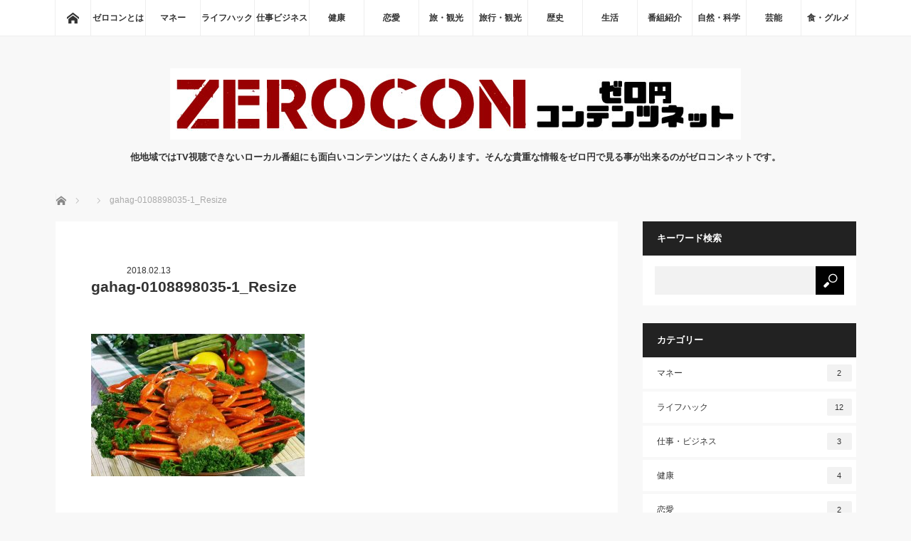

--- FILE ---
content_type: text/html; charset=UTF-8
request_url: https://zerocon.net/archives/737/gahag-0108898035-1_resize
body_size: 13957
content:
<!DOCTYPE html>
<html class="pc" dir="ltr" lang="ja"
	prefix="og: https://ogp.me/ns#" >
<head>
<meta charset="UTF-8">
<!--[if IE]><meta http-equiv="X-UA-Compatible" content="IE=edge"><![endif]-->
<meta name="viewport" content="width=device-width">

<meta name="description" content="他地域ではTV視聴できないローカル番組にも面白いコンテンツはたくさんあります。そんな貴重な情報をゼロ円で見る事が出来るのがゼロコンネットです。">
<link rel="pingback" href="https://zerocon.net/xmlrpc.php">
	<style>img:is([sizes="auto" i], [sizes^="auto," i]) { contain-intrinsic-size: 3000px 1500px }</style>
	
		<!-- All in One SEO 4.4.2 - aioseo.com -->
		<title>gahag-0108898035-1_Resize | ゼロ円コンテンツネット：TV番組から学ぶ雑学情報</title>
		<meta name="robots" content="max-image-preview:large" />
		<link rel="canonical" href="https://zerocon.net/archives/737/gahag-0108898035-1_resize" />
		<meta name="generator" content="All in One SEO (AIOSEO) 4.4.2" />
		<meta property="og:locale" content="ja_JP" />
		<meta property="og:site_name" content="ゼロ円コンテンツネット：TV番組から学ぶ雑学情報 | 他地域ではTV視聴できないローカル番組にも面白いコンテンツはたくさんあります。そんな貴重な情報をゼロ円で見る事が出来るのがゼロコンネットです。" />
		<meta property="og:type" content="article" />
		<meta property="og:title" content="gahag-0108898035-1_Resize | ゼロ円コンテンツネット：TV番組から学ぶ雑学情報" />
		<meta property="og:url" content="https://zerocon.net/archives/737/gahag-0108898035-1_resize" />
		<meta property="article:published_time" content="2018-02-13T10:48:56+00:00" />
		<meta property="article:modified_time" content="2018-02-13T10:48:56+00:00" />
		<meta name="twitter:card" content="summary" />
		<meta name="twitter:title" content="gahag-0108898035-1_Resize | ゼロ円コンテンツネット：TV番組から学ぶ雑学情報" />
		<meta name="google" content="nositelinkssearchbox" />
		<script type="application/ld+json" class="aioseo-schema">
			{"@context":"https:\/\/schema.org","@graph":[{"@type":"BreadcrumbList","@id":"https:\/\/zerocon.net\/archives\/737\/gahag-0108898035-1_resize#breadcrumblist","itemListElement":[{"@type":"ListItem","@id":"https:\/\/zerocon.net\/#listItem","position":1,"item":{"@type":"WebPage","@id":"https:\/\/zerocon.net\/","name":"\u30db\u30fc\u30e0","description":"\u4ed6\u5730\u57df\u3067\u306fTV\u8996\u8074\u3067\u304d\u306a\u3044\u30ed\u30fc\u30ab\u30eb\u756a\u7d44\u306b\u3082\u9762\u767d\u3044\u30b3\u30f3\u30c6\u30f3\u30c4\u306f\u305f\u304f\u3055\u3093\u3042\u308a\u307e\u3059\u3002\u5730\u5143\u306e\u8a71\u984c\u3084\u30cd\u30bf\u4ee5\u5916\u306b\u3082\u3001\u6700\u65b0\u306e\u30cb\u30e5\u30fc\u30b9\u60c5\u5831\u3084\u30de\u30eb\u79d8\u60c5\u5831\u7b49\u3001DVD\u5316\u3082\u3055\u308c\u305a\u5168\u56fd\u3067\u89b3\u3089\u308c\u306a\u3044\u306e\u306f\u3082\u3063\u305f\u3044\u306a\u3044\u30b3\u30f3\u30c6\u30f3\u30c4\u304c\u305f\u304f\u3055\u3093\u3042\u308a\u307e\u3059\u3002\u305d\u3093\u306a\u8cb4\u91cd\u306a\u60c5\u5831\u3092\u30bc\u30ed\u5186\u3067\u898b\u308b\u4e8b\u304c\u51fa\u6765\u308b\u306e\u304c\u30bc\u30ed\u30b3\u30f3\u30cd\u30c3\u30c8\u3067\u3059\u3002","url":"https:\/\/zerocon.net\/"},"nextItem":"https:\/\/zerocon.net\/archives\/737\/gahag-0108898035-1_resize#listItem"},{"@type":"ListItem","@id":"https:\/\/zerocon.net\/archives\/737\/gahag-0108898035-1_resize#listItem","position":2,"item":{"@type":"WebPage","@id":"https:\/\/zerocon.net\/archives\/737\/gahag-0108898035-1_resize","name":"gahag-0108898035-1_Resize","url":"https:\/\/zerocon.net\/archives\/737\/gahag-0108898035-1_resize"},"previousItem":"https:\/\/zerocon.net\/#listItem"}]},{"@type":"ItemPage","@id":"https:\/\/zerocon.net\/archives\/737\/gahag-0108898035-1_resize#itempage","url":"https:\/\/zerocon.net\/archives\/737\/gahag-0108898035-1_resize","name":"gahag-0108898035-1_Resize | \u30bc\u30ed\u5186\u30b3\u30f3\u30c6\u30f3\u30c4\u30cd\u30c3\u30c8\uff1aTV\u756a\u7d44\u304b\u3089\u5b66\u3076\u96d1\u5b66\u60c5\u5831","inLanguage":"ja","isPartOf":{"@id":"https:\/\/zerocon.net\/#website"},"breadcrumb":{"@id":"https:\/\/zerocon.net\/archives\/737\/gahag-0108898035-1_resize#breadcrumblist"},"author":{"@id":"https:\/\/zerocon.net\/archives\/author\/zero#author"},"creator":{"@id":"https:\/\/zerocon.net\/archives\/author\/zero#author"},"datePublished":"2018-02-13T10:48:56+09:00","dateModified":"2018-02-13T10:48:56+09:00"},{"@type":"Organization","@id":"https:\/\/zerocon.net\/#organization","name":"\u30bc\u30ed\u5186\u30b3\u30f3\u30c6\u30f3\u30c4\u30cd\u30c3\u30c8\uff1aTV\u756a\u7d44\u304b\u3089\u5b66\u3076\u96d1\u5b66\u60c5\u5831","url":"https:\/\/zerocon.net\/"},{"@type":"Person","@id":"https:\/\/zerocon.net\/archives\/author\/zero#author","url":"https:\/\/zerocon.net\/archives\/author\/zero","name":"zero","image":{"@type":"ImageObject","@id":"https:\/\/zerocon.net\/archives\/737\/gahag-0108898035-1_resize#authorImage","url":"https:\/\/secure.gravatar.com\/avatar\/e68f3af1fabe56b9766adf72e4f264ef?s=96&d=mm&r=g","width":96,"height":96,"caption":"zero"}},{"@type":"WebSite","@id":"https:\/\/zerocon.net\/#website","url":"https:\/\/zerocon.net\/","name":"\u30bc\u30ed\u5186\u30b3\u30f3\u30c6\u30f3\u30c4\u30cd\u30c3\u30c8\uff1aTV\u756a\u7d44\u304b\u3089\u5b66\u3076\u96d1\u5b66\u60c5\u5831","description":"\u4ed6\u5730\u57df\u3067\u306fTV\u8996\u8074\u3067\u304d\u306a\u3044\u30ed\u30fc\u30ab\u30eb\u756a\u7d44\u306b\u3082\u9762\u767d\u3044\u30b3\u30f3\u30c6\u30f3\u30c4\u306f\u305f\u304f\u3055\u3093\u3042\u308a\u307e\u3059\u3002\u305d\u3093\u306a\u8cb4\u91cd\u306a\u60c5\u5831\u3092\u30bc\u30ed\u5186\u3067\u898b\u308b\u4e8b\u304c\u51fa\u6765\u308b\u306e\u304c\u30bc\u30ed\u30b3\u30f3\u30cd\u30c3\u30c8\u3067\u3059\u3002","inLanguage":"ja","publisher":{"@id":"https:\/\/zerocon.net\/#organization"}}]}
		</script>
		<script type="text/javascript" >
			window.ga=window.ga||function(){(ga.q=ga.q||[]).push(arguments)};ga.l=+new Date;
			ga('create', "UA-114991465-1", 'auto');
			ga('send', 'pageview');
		</script>
		<script async src="https://www.google-analytics.com/analytics.js"></script>
		<!-- All in One SEO -->

<link rel="alternate" type="application/rss+xml" title="ゼロ円コンテンツネット：TV番組から学ぶ雑学情報 &raquo; フィード" href="https://zerocon.net/feed" />
<link rel="alternate" type="application/rss+xml" title="ゼロ円コンテンツネット：TV番組から学ぶ雑学情報 &raquo; コメントフィード" href="https://zerocon.net/comments/feed" />
<link rel="alternate" type="application/rss+xml" title="ゼロ円コンテンツネット：TV番組から学ぶ雑学情報 &raquo; gahag-0108898035-1_Resize のコメントのフィード" href="https://zerocon.net/archives/737/gahag-0108898035-1_resize/feed" />
<script type="text/javascript">
/* <![CDATA[ */
window._wpemojiSettings = {"baseUrl":"https:\/\/s.w.org\/images\/core\/emoji\/15.0.3\/72x72\/","ext":".png","svgUrl":"https:\/\/s.w.org\/images\/core\/emoji\/15.0.3\/svg\/","svgExt":".svg","source":{"concatemoji":"https:\/\/zerocon.net\/wp-includes\/js\/wp-emoji-release.min.js?ver=6.7.4"}};
/*! This file is auto-generated */
!function(i,n){var o,s,e;function c(e){try{var t={supportTests:e,timestamp:(new Date).valueOf()};sessionStorage.setItem(o,JSON.stringify(t))}catch(e){}}function p(e,t,n){e.clearRect(0,0,e.canvas.width,e.canvas.height),e.fillText(t,0,0);var t=new Uint32Array(e.getImageData(0,0,e.canvas.width,e.canvas.height).data),r=(e.clearRect(0,0,e.canvas.width,e.canvas.height),e.fillText(n,0,0),new Uint32Array(e.getImageData(0,0,e.canvas.width,e.canvas.height).data));return t.every(function(e,t){return e===r[t]})}function u(e,t,n){switch(t){case"flag":return n(e,"\ud83c\udff3\ufe0f\u200d\u26a7\ufe0f","\ud83c\udff3\ufe0f\u200b\u26a7\ufe0f")?!1:!n(e,"\ud83c\uddfa\ud83c\uddf3","\ud83c\uddfa\u200b\ud83c\uddf3")&&!n(e,"\ud83c\udff4\udb40\udc67\udb40\udc62\udb40\udc65\udb40\udc6e\udb40\udc67\udb40\udc7f","\ud83c\udff4\u200b\udb40\udc67\u200b\udb40\udc62\u200b\udb40\udc65\u200b\udb40\udc6e\u200b\udb40\udc67\u200b\udb40\udc7f");case"emoji":return!n(e,"\ud83d\udc26\u200d\u2b1b","\ud83d\udc26\u200b\u2b1b")}return!1}function f(e,t,n){var r="undefined"!=typeof WorkerGlobalScope&&self instanceof WorkerGlobalScope?new OffscreenCanvas(300,150):i.createElement("canvas"),a=r.getContext("2d",{willReadFrequently:!0}),o=(a.textBaseline="top",a.font="600 32px Arial",{});return e.forEach(function(e){o[e]=t(a,e,n)}),o}function t(e){var t=i.createElement("script");t.src=e,t.defer=!0,i.head.appendChild(t)}"undefined"!=typeof Promise&&(o="wpEmojiSettingsSupports",s=["flag","emoji"],n.supports={everything:!0,everythingExceptFlag:!0},e=new Promise(function(e){i.addEventListener("DOMContentLoaded",e,{once:!0})}),new Promise(function(t){var n=function(){try{var e=JSON.parse(sessionStorage.getItem(o));if("object"==typeof e&&"number"==typeof e.timestamp&&(new Date).valueOf()<e.timestamp+604800&&"object"==typeof e.supportTests)return e.supportTests}catch(e){}return null}();if(!n){if("undefined"!=typeof Worker&&"undefined"!=typeof OffscreenCanvas&&"undefined"!=typeof URL&&URL.createObjectURL&&"undefined"!=typeof Blob)try{var e="postMessage("+f.toString()+"("+[JSON.stringify(s),u.toString(),p.toString()].join(",")+"));",r=new Blob([e],{type:"text/javascript"}),a=new Worker(URL.createObjectURL(r),{name:"wpTestEmojiSupports"});return void(a.onmessage=function(e){c(n=e.data),a.terminate(),t(n)})}catch(e){}c(n=f(s,u,p))}t(n)}).then(function(e){for(var t in e)n.supports[t]=e[t],n.supports.everything=n.supports.everything&&n.supports[t],"flag"!==t&&(n.supports.everythingExceptFlag=n.supports.everythingExceptFlag&&n.supports[t]);n.supports.everythingExceptFlag=n.supports.everythingExceptFlag&&!n.supports.flag,n.DOMReady=!1,n.readyCallback=function(){n.DOMReady=!0}}).then(function(){return e}).then(function(){var e;n.supports.everything||(n.readyCallback(),(e=n.source||{}).concatemoji?t(e.concatemoji):e.wpemoji&&e.twemoji&&(t(e.twemoji),t(e.wpemoji)))}))}((window,document),window._wpemojiSettings);
/* ]]> */
</script>
<link rel='stylesheet' id='style-css' href='https://zerocon.net/wp-content/themes/mag_tcd036/style.css?ver=3.4.1' type='text/css' media='screen' />
<style id='wp-emoji-styles-inline-css' type='text/css'>

	img.wp-smiley, img.emoji {
		display: inline !important;
		border: none !important;
		box-shadow: none !important;
		height: 1em !important;
		width: 1em !important;
		margin: 0 0.07em !important;
		vertical-align: -0.1em !important;
		background: none !important;
		padding: 0 !important;
	}
</style>
<link rel='stylesheet' id='wp-block-library-css' href='https://zerocon.net/wp-includes/css/dist/block-library/style.min.css?ver=6.7.4' type='text/css' media='all' />
<style id='classic-theme-styles-inline-css' type='text/css'>
/*! This file is auto-generated */
.wp-block-button__link{color:#fff;background-color:#32373c;border-radius:9999px;box-shadow:none;text-decoration:none;padding:calc(.667em + 2px) calc(1.333em + 2px);font-size:1.125em}.wp-block-file__button{background:#32373c;color:#fff;text-decoration:none}
</style>
<style id='global-styles-inline-css' type='text/css'>
:root{--wp--preset--aspect-ratio--square: 1;--wp--preset--aspect-ratio--4-3: 4/3;--wp--preset--aspect-ratio--3-4: 3/4;--wp--preset--aspect-ratio--3-2: 3/2;--wp--preset--aspect-ratio--2-3: 2/3;--wp--preset--aspect-ratio--16-9: 16/9;--wp--preset--aspect-ratio--9-16: 9/16;--wp--preset--color--black: #000000;--wp--preset--color--cyan-bluish-gray: #abb8c3;--wp--preset--color--white: #ffffff;--wp--preset--color--pale-pink: #f78da7;--wp--preset--color--vivid-red: #cf2e2e;--wp--preset--color--luminous-vivid-orange: #ff6900;--wp--preset--color--luminous-vivid-amber: #fcb900;--wp--preset--color--light-green-cyan: #7bdcb5;--wp--preset--color--vivid-green-cyan: #00d084;--wp--preset--color--pale-cyan-blue: #8ed1fc;--wp--preset--color--vivid-cyan-blue: #0693e3;--wp--preset--color--vivid-purple: #9b51e0;--wp--preset--gradient--vivid-cyan-blue-to-vivid-purple: linear-gradient(135deg,rgba(6,147,227,1) 0%,rgb(155,81,224) 100%);--wp--preset--gradient--light-green-cyan-to-vivid-green-cyan: linear-gradient(135deg,rgb(122,220,180) 0%,rgb(0,208,130) 100%);--wp--preset--gradient--luminous-vivid-amber-to-luminous-vivid-orange: linear-gradient(135deg,rgba(252,185,0,1) 0%,rgba(255,105,0,1) 100%);--wp--preset--gradient--luminous-vivid-orange-to-vivid-red: linear-gradient(135deg,rgba(255,105,0,1) 0%,rgb(207,46,46) 100%);--wp--preset--gradient--very-light-gray-to-cyan-bluish-gray: linear-gradient(135deg,rgb(238,238,238) 0%,rgb(169,184,195) 100%);--wp--preset--gradient--cool-to-warm-spectrum: linear-gradient(135deg,rgb(74,234,220) 0%,rgb(151,120,209) 20%,rgb(207,42,186) 40%,rgb(238,44,130) 60%,rgb(251,105,98) 80%,rgb(254,248,76) 100%);--wp--preset--gradient--blush-light-purple: linear-gradient(135deg,rgb(255,206,236) 0%,rgb(152,150,240) 100%);--wp--preset--gradient--blush-bordeaux: linear-gradient(135deg,rgb(254,205,165) 0%,rgb(254,45,45) 50%,rgb(107,0,62) 100%);--wp--preset--gradient--luminous-dusk: linear-gradient(135deg,rgb(255,203,112) 0%,rgb(199,81,192) 50%,rgb(65,88,208) 100%);--wp--preset--gradient--pale-ocean: linear-gradient(135deg,rgb(255,245,203) 0%,rgb(182,227,212) 50%,rgb(51,167,181) 100%);--wp--preset--gradient--electric-grass: linear-gradient(135deg,rgb(202,248,128) 0%,rgb(113,206,126) 100%);--wp--preset--gradient--midnight: linear-gradient(135deg,rgb(2,3,129) 0%,rgb(40,116,252) 100%);--wp--preset--font-size--small: 13px;--wp--preset--font-size--medium: 20px;--wp--preset--font-size--large: 36px;--wp--preset--font-size--x-large: 42px;--wp--preset--spacing--20: 0.44rem;--wp--preset--spacing--30: 0.67rem;--wp--preset--spacing--40: 1rem;--wp--preset--spacing--50: 1.5rem;--wp--preset--spacing--60: 2.25rem;--wp--preset--spacing--70: 3.38rem;--wp--preset--spacing--80: 5.06rem;--wp--preset--shadow--natural: 6px 6px 9px rgba(0, 0, 0, 0.2);--wp--preset--shadow--deep: 12px 12px 50px rgba(0, 0, 0, 0.4);--wp--preset--shadow--sharp: 6px 6px 0px rgba(0, 0, 0, 0.2);--wp--preset--shadow--outlined: 6px 6px 0px -3px rgba(255, 255, 255, 1), 6px 6px rgba(0, 0, 0, 1);--wp--preset--shadow--crisp: 6px 6px 0px rgba(0, 0, 0, 1);}:where(.is-layout-flex){gap: 0.5em;}:where(.is-layout-grid){gap: 0.5em;}body .is-layout-flex{display: flex;}.is-layout-flex{flex-wrap: wrap;align-items: center;}.is-layout-flex > :is(*, div){margin: 0;}body .is-layout-grid{display: grid;}.is-layout-grid > :is(*, div){margin: 0;}:where(.wp-block-columns.is-layout-flex){gap: 2em;}:where(.wp-block-columns.is-layout-grid){gap: 2em;}:where(.wp-block-post-template.is-layout-flex){gap: 1.25em;}:where(.wp-block-post-template.is-layout-grid){gap: 1.25em;}.has-black-color{color: var(--wp--preset--color--black) !important;}.has-cyan-bluish-gray-color{color: var(--wp--preset--color--cyan-bluish-gray) !important;}.has-white-color{color: var(--wp--preset--color--white) !important;}.has-pale-pink-color{color: var(--wp--preset--color--pale-pink) !important;}.has-vivid-red-color{color: var(--wp--preset--color--vivid-red) !important;}.has-luminous-vivid-orange-color{color: var(--wp--preset--color--luminous-vivid-orange) !important;}.has-luminous-vivid-amber-color{color: var(--wp--preset--color--luminous-vivid-amber) !important;}.has-light-green-cyan-color{color: var(--wp--preset--color--light-green-cyan) !important;}.has-vivid-green-cyan-color{color: var(--wp--preset--color--vivid-green-cyan) !important;}.has-pale-cyan-blue-color{color: var(--wp--preset--color--pale-cyan-blue) !important;}.has-vivid-cyan-blue-color{color: var(--wp--preset--color--vivid-cyan-blue) !important;}.has-vivid-purple-color{color: var(--wp--preset--color--vivid-purple) !important;}.has-black-background-color{background-color: var(--wp--preset--color--black) !important;}.has-cyan-bluish-gray-background-color{background-color: var(--wp--preset--color--cyan-bluish-gray) !important;}.has-white-background-color{background-color: var(--wp--preset--color--white) !important;}.has-pale-pink-background-color{background-color: var(--wp--preset--color--pale-pink) !important;}.has-vivid-red-background-color{background-color: var(--wp--preset--color--vivid-red) !important;}.has-luminous-vivid-orange-background-color{background-color: var(--wp--preset--color--luminous-vivid-orange) !important;}.has-luminous-vivid-amber-background-color{background-color: var(--wp--preset--color--luminous-vivid-amber) !important;}.has-light-green-cyan-background-color{background-color: var(--wp--preset--color--light-green-cyan) !important;}.has-vivid-green-cyan-background-color{background-color: var(--wp--preset--color--vivid-green-cyan) !important;}.has-pale-cyan-blue-background-color{background-color: var(--wp--preset--color--pale-cyan-blue) !important;}.has-vivid-cyan-blue-background-color{background-color: var(--wp--preset--color--vivid-cyan-blue) !important;}.has-vivid-purple-background-color{background-color: var(--wp--preset--color--vivid-purple) !important;}.has-black-border-color{border-color: var(--wp--preset--color--black) !important;}.has-cyan-bluish-gray-border-color{border-color: var(--wp--preset--color--cyan-bluish-gray) !important;}.has-white-border-color{border-color: var(--wp--preset--color--white) !important;}.has-pale-pink-border-color{border-color: var(--wp--preset--color--pale-pink) !important;}.has-vivid-red-border-color{border-color: var(--wp--preset--color--vivid-red) !important;}.has-luminous-vivid-orange-border-color{border-color: var(--wp--preset--color--luminous-vivid-orange) !important;}.has-luminous-vivid-amber-border-color{border-color: var(--wp--preset--color--luminous-vivid-amber) !important;}.has-light-green-cyan-border-color{border-color: var(--wp--preset--color--light-green-cyan) !important;}.has-vivid-green-cyan-border-color{border-color: var(--wp--preset--color--vivid-green-cyan) !important;}.has-pale-cyan-blue-border-color{border-color: var(--wp--preset--color--pale-cyan-blue) !important;}.has-vivid-cyan-blue-border-color{border-color: var(--wp--preset--color--vivid-cyan-blue) !important;}.has-vivid-purple-border-color{border-color: var(--wp--preset--color--vivid-purple) !important;}.has-vivid-cyan-blue-to-vivid-purple-gradient-background{background: var(--wp--preset--gradient--vivid-cyan-blue-to-vivid-purple) !important;}.has-light-green-cyan-to-vivid-green-cyan-gradient-background{background: var(--wp--preset--gradient--light-green-cyan-to-vivid-green-cyan) !important;}.has-luminous-vivid-amber-to-luminous-vivid-orange-gradient-background{background: var(--wp--preset--gradient--luminous-vivid-amber-to-luminous-vivid-orange) !important;}.has-luminous-vivid-orange-to-vivid-red-gradient-background{background: var(--wp--preset--gradient--luminous-vivid-orange-to-vivid-red) !important;}.has-very-light-gray-to-cyan-bluish-gray-gradient-background{background: var(--wp--preset--gradient--very-light-gray-to-cyan-bluish-gray) !important;}.has-cool-to-warm-spectrum-gradient-background{background: var(--wp--preset--gradient--cool-to-warm-spectrum) !important;}.has-blush-light-purple-gradient-background{background: var(--wp--preset--gradient--blush-light-purple) !important;}.has-blush-bordeaux-gradient-background{background: var(--wp--preset--gradient--blush-bordeaux) !important;}.has-luminous-dusk-gradient-background{background: var(--wp--preset--gradient--luminous-dusk) !important;}.has-pale-ocean-gradient-background{background: var(--wp--preset--gradient--pale-ocean) !important;}.has-electric-grass-gradient-background{background: var(--wp--preset--gradient--electric-grass) !important;}.has-midnight-gradient-background{background: var(--wp--preset--gradient--midnight) !important;}.has-small-font-size{font-size: var(--wp--preset--font-size--small) !important;}.has-medium-font-size{font-size: var(--wp--preset--font-size--medium) !important;}.has-large-font-size{font-size: var(--wp--preset--font-size--large) !important;}.has-x-large-font-size{font-size: var(--wp--preset--font-size--x-large) !important;}
:where(.wp-block-post-template.is-layout-flex){gap: 1.25em;}:where(.wp-block-post-template.is-layout-grid){gap: 1.25em;}
:where(.wp-block-columns.is-layout-flex){gap: 2em;}:where(.wp-block-columns.is-layout-grid){gap: 2em;}
:root :where(.wp-block-pullquote){font-size: 1.5em;line-height: 1.6;}
</style>
<link rel='stylesheet' id='toc-screen-css' href='https://zerocon.net/wp-content/plugins/table-of-contents-plus/screen.min.css?ver=2302' type='text/css' media='all' />
<link rel='stylesheet' id='slb_core-css' href='https://zerocon.net/wp-content/plugins/simple-lightbox/client/css/app.css?ver=2.9.3' type='text/css' media='all' />
<script type="text/javascript" src="https://zerocon.net/wp-includes/js/jquery/jquery.min.js?ver=3.7.1" id="jquery-core-js"></script>
<script type="text/javascript" src="https://zerocon.net/wp-includes/js/jquery/jquery-migrate.min.js?ver=3.4.1" id="jquery-migrate-js"></script>
<link rel="https://api.w.org/" href="https://zerocon.net/wp-json/" /><link rel="alternate" title="JSON" type="application/json" href="https://zerocon.net/wp-json/wp/v2/media/763" /><link rel='shortlink' href='https://zerocon.net/?p=763' />
<link rel="alternate" title="oEmbed (JSON)" type="application/json+oembed" href="https://zerocon.net/wp-json/oembed/1.0/embed?url=https%3A%2F%2Fzerocon.net%2Farchives%2F737%2Fgahag-0108898035-1_resize" />
<link rel="alternate" title="oEmbed (XML)" type="text/xml+oembed" href="https://zerocon.net/wp-json/oembed/1.0/embed?url=https%3A%2F%2Fzerocon.net%2Farchives%2F737%2Fgahag-0108898035-1_resize&#038;format=xml" />
<meta name="google-site-verification" content="C8HpQt0eXaM7zd5NlIFDSCeegnx7Y0U3dsmW7o1vQ00" />
<script src="https://zerocon.net/wp-content/themes/mag_tcd036/js/jquery.easing.js?ver=3.4.1"></script>
<script src="https://zerocon.net/wp-content/themes/mag_tcd036/js/jscript.js?ver=3.4.1"></script>
<script src="https://zerocon.net/wp-content/themes/mag_tcd036/js/comment.js?ver=3.4.1"></script>

<link rel="stylesheet" media="screen and (max-width:770px)" href="https://zerocon.net/wp-content/themes/mag_tcd036/responsive.css?ver=3.4.1">
<link rel="stylesheet" media="screen and (max-width:770px)" href="https://zerocon.net/wp-content/themes/mag_tcd036/footer-bar.css?ver=3.4.1">

<link rel="stylesheet" href="https://zerocon.net/wp-content/themes/mag_tcd036/japanese.css?ver=3.4.1">

<!--[if lt IE 9]>
<script src="https://zerocon.net/wp-content/themes/mag_tcd036/js/html5.js?ver=3.4.1"></script>
<![endif]-->

<style type="text/css">



.side_headline, #copyright, .page_navi span.current, .archive_headline, #pickup_post .headline, #related_post .headline, #comment_headline, .post_list .category a, #footer_post_list .category a, .mobile .footer_headline, #page_title
 { background-color:#222222; }

a:hover, #comment_header ul li a:hover, .post_content a, .custom-html-widget a
 { color:#08B9D4; }
.post_content .q_button { color:#fff; }
.pc #global_menu > ul > li a:hover, .pc #global_menu > ul > li.active > a, .pc #global_menu ul ul a, #return_top a:hover, .next_page_link a:hover, .page_navi a:hover, .collapse_category_list li a:hover .count,
  #wp-calendar td a:hover, #wp-calendar #prev a:hover, #wp-calendar #next a:hover, .widget_search #search-btn input:hover, .widget_search #searchsubmit:hover, .side_widget.google_search #searchsubmit:hover,
   #submit_comment:hover, #comment_header ul li a:hover, #comment_header ul li.comment_switch_active a, #comment_header #comment_closed p, #post_pagination a:hover, #post_pagination p, a.menu_button:hover
    { background-color:#08B9D4; }

.pc #global_menu_wrap .home_menu:hover { background:#08B9D4 url(https://zerocon.net/wp-content/themes/mag_tcd036/img/header/home.png) no-repeat center; }
.pc #global_menu > ul > li a:hover, .pc #global_menu > ul > li.active > a { border-color:#08B9D4; }

.mobile #global_menu li a:hover, .mobile #global_menu_wrap .home_menu:hover { background-color:#08B9D4 !important; }

#comment_textarea textarea:focus, #guest_info input:focus, #comment_header ul li a:hover, #comment_header ul li.comment_switch_active a, #comment_header #comment_closed p
 { border-color:#08B9D4; }

#comment_header ul li.comment_switch_active a:after, #comment_header #comment_closed p:after
 { border-color:#08B9D4 transparent transparent transparent; }

.pc #global_menu ul ul a:hover
 { background-color:#068FA3; }

.user_sns li a:hover
 { background-color:#08B9D4; border-color:#08B9D4; }

.collapse_category_list li a:before
 { border-color: transparent transparent transparent #08B9D4; }

#previous_next_post .prev_post a:hover, #previous_next_post .next_post a:hover
 { background-color:#08B9D4 !important; }

#footer_post_list .title { color:#FFFFFF; background:rgba(0,0,0,0.4); }

#post_title { font-size:21px; }
.post_content { font-size:14px; }


</style>


<style type="text/css"></style><link rel="icon" href="https://zerocon.net/wp-content/uploads/2022/02/icon_zerocon_01-120x120.jpg" sizes="32x32" />
<link rel="icon" href="https://zerocon.net/wp-content/uploads/2022/02/icon_zerocon_01-200x200.jpg" sizes="192x192" />
<link rel="apple-touch-icon" href="https://zerocon.net/wp-content/uploads/2022/02/icon_zerocon_01-200x200.jpg" />
<meta name="msapplication-TileImage" content="https://zerocon.net/wp-content/uploads/2022/02/icon_zerocon_01.jpg" />
</head>
<body class="attachment attachment-template-default single single-attachment postid-763 attachmentid-763 attachment-jpeg">

 <!-- global menu -->
  <div id="global_menu_wrap">
  <div id="global_menu" class="clearfix">
   <a class="home_menu" href="https://zerocon.net/"><span>ホーム</span></a>
   <ul id="menu-%e3%82%b0%e3%83%ad%e3%83%bc%e3%83%90%e3%83%ab%e3%83%a1%e3%83%8b%e3%83%a5%e3%83%bc" class="menu"><li id="menu-item-1230" class="menu-item menu-item-type-post_type menu-item-object-page menu-item-1230"><a href="https://zerocon.net/about">ゼロコンとは</a></li>
<li id="menu-item-1387" class="menu-item menu-item-type-taxonomy menu-item-object-category menu-item-1387"><a href="https://zerocon.net/archives/category/money">マネー</a></li>
<li id="menu-item-1388" class="menu-item menu-item-type-taxonomy menu-item-object-category menu-item-1388"><a href="https://zerocon.net/archives/category/%e3%83%a9%e3%82%a4%e3%83%95%e3%83%8f%e3%83%83%e3%82%af">ライフハック</a></li>
<li id="menu-item-1389" class="menu-item menu-item-type-taxonomy menu-item-object-category menu-item-1389"><a href="https://zerocon.net/archives/category/%e4%bb%95%e4%ba%8b%e3%83%bb%e3%83%93%e3%82%b8%e3%83%8d%e3%82%b9">仕事ビジネス</a></li>
<li id="menu-item-1390" class="menu-item menu-item-type-taxonomy menu-item-object-category menu-item-1390"><a href="https://zerocon.net/archives/category/health">健康</a></li>
<li id="menu-item-1391" class="menu-item menu-item-type-taxonomy menu-item-object-category menu-item-1391"><a href="https://zerocon.net/archives/category/love">恋愛</a></li>
<li id="menu-item-1392" class="menu-item menu-item-type-taxonomy menu-item-object-category menu-item-1392"><a href="https://zerocon.net/archives/category/tourism">旅・観光</a></li>
<li id="menu-item-1393" class="menu-item menu-item-type-taxonomy menu-item-object-category menu-item-1393"><a href="https://zerocon.net/archives/category/%e6%97%85%e8%a1%8c%e3%83%bb%e8%a6%b3%e5%85%89">旅行・観光</a></li>
<li id="menu-item-1395" class="menu-item menu-item-type-taxonomy menu-item-object-category menu-item-1395"><a href="https://zerocon.net/archives/category/%e6%ad%b4%e5%8f%b2">歴史</a></li>
<li id="menu-item-1396" class="menu-item menu-item-type-taxonomy menu-item-object-category menu-item-1396"><a href="https://zerocon.net/archives/category/%e7%94%9f%e6%b4%bb">生活</a></li>
<li id="menu-item-1397" class="menu-item menu-item-type-taxonomy menu-item-object-category menu-item-1397"><a href="https://zerocon.net/archives/category/bangumi">番組紹介</a></li>
<li id="menu-item-1399" class="menu-item menu-item-type-taxonomy menu-item-object-category menu-item-1399"><a href="https://zerocon.net/archives/category/%e8%87%aa%e7%84%b6%e3%83%bb%e7%a7%91%e5%ad%a6">自然・科学</a></li>
<li id="menu-item-1400" class="menu-item menu-item-type-taxonomy menu-item-object-category menu-item-1400"><a href="https://zerocon.net/archives/category/%e8%8a%b8%e8%83%bd">芸能</a></li>
<li id="menu-item-1402" class="menu-item menu-item-type-taxonomy menu-item-object-category menu-item-1402"><a href="https://zerocon.net/archives/category/gourmet">食・グルメ</a></li>
</ul>  </div>
 </div>
 
 <div id="header">

  <!-- logo -->
  <div id='logo_image'>
<h1 id="logo"><a href=" https://zerocon.net/" title="ゼロ円コンテンツネット：TV番組から学ぶ雑学情報" data-label="ゼロ円コンテンツネット：TV番組から学ぶ雑学情報"><img src="https://zerocon.net/wp-content/uploads/tcd-w/logo.jpg?1769365058" alt="ゼロ円コンテンツネット：TV番組から学ぶ雑学情報" title="ゼロ円コンテンツネット：TV番組から学ぶ雑学情報" /></a></h1>
</div>

    <h2 id="site_description">他地域ではTV視聴できないローカル番組にも面白いコンテンツはたくさんあります。そんな貴重な情報をゼロ円で見る事が出来るのがゼロコンネットです。</h2>
  
    <a href="#" class="menu_button"><span>menu</span></a>
  
 </div><!-- END #header -->

 <div id="main_contents" class="clearfix">

  <!-- bread crumb -->
    
<ul id="bread_crumb" class="clearfix" itemscope itemtype="http://schema.org/BreadcrumbList">
 <li itemprop="itemListElement" itemscope itemtype="http://schema.org/ListItem" class="home"><a itemprop="item" href="https://zerocon.net/"><span itemprop="name">ホーム</span></a><meta itemprop="position" content="1" /></li>

 <li itemprop="itemListElement" itemscope itemtype="http://schema.org/ListItem">
    <meta itemprop="position" content="2" /></li>
 <li itemprop="itemListElement" itemscope itemtype="http://schema.org/ListItem" class="last"><span itemprop="name">gahag-0108898035-1_Resize</span><meta itemprop="position" content="3" /></li>

</ul>
  
<div id="main_col">

 
 <div id="article">

  
  <div id="post_meta_top" class="clearfix no_image">
      <p class="date"><time class="entry-date updated" datetime="2018-02-13T19:48:56+09:00">2018.02.13</time></p>  </div>

  <h2 id="post_title">gahag-0108898035-1_Resize</h2>

  <div class="post_content clearfix">
   <p class="attachment"><a href="https://zerocon.net/wp-content/uploads/2018/02/gahag-0108898035-1_Resize.jpg" data-slb-active="1" data-slb-asset="854303301" data-slb-internal="0" data-slb-group="763"><img fetchpriority="high" decoding="async" width="300" height="200" src="https://zerocon.net/wp-content/uploads/2018/02/gahag-0108898035-1_Resize-300x200.jpg" class="attachment-medium size-medium" alt="" srcset="https://zerocon.net/wp-content/uploads/2018/02/gahag-0108898035-1_Resize-300x200.jpg 300w, https://zerocon.net/wp-content/uploads/2018/02/gahag-0108898035-1_Resize-768x512.jpg 768w, https://zerocon.net/wp-content/uploads/2018/02/gahag-0108898035-1_Resize.jpg 800w" sizes="(max-width: 300px) 100vw, 300px" /></a></p>
     </div>

    <div id="single_share" class="clearfix">
   
<!--Type1-->

<div id="share_top1">

 

<div class="sns">
<ul class="type1 clearfix">
<!--Twitterボタン-->
<li class="twitter">
<a href="http://twitter.com/share?text=gahag-0108898035-1_Resize&url=https%3A%2F%2Fzerocon.net%2Farchives%2F737%2Fgahag-0108898035-1_resize&via=&tw_p=tweetbutton&related=" onclick="javascript:window.open(this.href, '', 'menubar=no,toolbar=no,resizable=yes,scrollbars=yes,height=400,width=600');return false;"><i class="icon-twitter"></i><span class="ttl">Tweet</span><span class="share-count"></span></a></li>

<!--Facebookボタン-->
<li class="facebook">
<a href="//www.facebook.com/sharer/sharer.php?u=https://zerocon.net/archives/737/gahag-0108898035-1_resize&amp;t=gahag-0108898035-1_Resize" class="facebook-btn-icon-link" target="blank" rel="nofollow"><i class="icon-facebook"></i><span class="ttl">Share</span><span class="share-count"></span></a></li>

<!--Hatebuボタン-->
<li class="hatebu">
<a href="http://b.hatena.ne.jp/add?mode=confirm&url=https%3A%2F%2Fzerocon.net%2Farchives%2F737%2Fgahag-0108898035-1_resize" onclick="javascript:window.open(this.href, '', 'menubar=no,toolbar=no,resizable=yes,scrollbars=yes,height=400,width=510');return false;" ><i class="icon-hatebu"></i><span class="ttl">Hatena</span><span class="share-count"></span></a></li>

<!--Pocketボタン-->
<li class="pocket">
<a href="http://getpocket.com/edit?url=https%3A%2F%2Fzerocon.net%2Farchives%2F737%2Fgahag-0108898035-1_resize&title=gahag-0108898035-1_Resize" target="blank"><i class="icon-pocket"></i><span class="ttl">Pocket</span><span class="share-count"></span></a></li>

<!--RSSボタン-->
<li class="rss">
<a href="https://zerocon.net/feed" target="blank"><i class="icon-rss"></i><span class="ttl">RSS</span></a></li>

<!--Feedlyボタン-->
<li class="feedly">
<a href="http://feedly.com/index.html#subscription/feed/https://zerocon.net/feed" target="blank"><i class="icon-feedly"></i><span class="ttl">feedly</span><span class="share-count"></span></a></li>

<!--Pinterestボタン-->
<li class="pinterest">
<a rel="nofollow" target="_blank" href="https://www.pinterest.com/pin/create/button/?url=https%3A%2F%2Fzerocon.net%2Farchives%2F737%2Fgahag-0108898035-1_resize&media=https://zerocon.net/wp-content/uploads/2018/02/gahag-0108898035-1_Resize.jpg&description=gahag-0108898035-1_Resize"><i class="icon-pinterest"></i><span class="ttl">Pin&nbsp;it</span></a></li>

</ul>
</div>

</div>


<!--Type2-->

<!--Type3-->

<!--Type4-->

<!--Type5-->
  </div>
  
    <ul id="post_meta_bottom" class="clearfix">
   <li class="post_author">投稿者: <a href="https://zerocon.net/archives/author/zero" title="zero の投稿" rel="author">zero</a></li>   <li class="post_category"></li>      <li class="post_comment">コメント: <a href="#comment_headline">0</a></li>  </ul>
  
    <div id="previous_next_post" class="clearfix">
   <p class="prev_post clearfix">
</p>
<p class="next_post clearfix">
</p>
  </div>
  
 </div><!-- END #article -->

 <!-- banner1 -->
 
 
 
  
 




<h3 id="comment_headline">コメント</h3>

<div id="comment_header">

 <ul class="clearfix">
      <li id="comment_closed"><p>コメント (0)</p></li>
   <li id="trackback_closed"><p>トラックバックは利用できません。</p></li>
    </ul>


</div><!-- END #comment_header -->

<div id="comments">

 <div id="comment_area">
  <!-- start commnet -->
  <ol class="commentlist">
	    <li class="comment">
     <div class="comment-content"><p class="no_comment">この記事へのコメントはありません。</p></div>
    </li>
	  </ol>
  <!-- comments END -->

  
 </div><!-- #comment-list END -->


 <div id="trackback_area">
 <!-- start trackback -->
  <!-- trackback end -->
 </div><!-- #trackbacklist END -->

 


 
 <fieldset class="comment_form_wrapper" id="respond">

    <div id="cancel_comment_reply"><a rel="nofollow" id="cancel-comment-reply-link" href="/archives/737/gahag-0108898035-1_resize#respond" style="display:none;">返信をキャンセルする。</a></div>
  
  <form action="https://zerocon.net/wp-comments-post.php" method="post" id="commentform">

   
   <div id="guest_info">
    <div id="guest_name"><label for="author"><span>名前</span>( 必須 )</label><input type="text" name="author" id="author" value="" size="22" tabindex="1" aria-required='true' /></div>
    <div id="guest_email"><label for="email"><span>E-MAIL</span>( 必須 ) - 公開されません -</label><input type="text" name="email" id="email" value="" size="22" tabindex="2" aria-required='true' /></div>
    <div id="guest_url"><label for="url"><span>URL</span></label><input type="text" name="url" id="url" value="" size="22" tabindex="3" /></div>
       </div>

   
   <div id="comment_textarea">
    <textarea name="comment" id="comment" cols="50" rows="10" tabindex="4"></textarea>
   </div>

   
   <div id="submit_comment_wrapper">
    <p style="display: none;"><input type="hidden" id="akismet_comment_nonce" name="akismet_comment_nonce" value="15bd2afca5" /></p><p style="display: none !important;"><label>&#916;<textarea name="ak_hp_textarea" cols="45" rows="8" maxlength="100"></textarea></label><input type="hidden" id="ak_js_1" name="ak_js" value="235"/><script>document.getElementById( "ak_js_1" ).setAttribute( "value", ( new Date() ).getTime() );</script></p>    <input name="submit" type="submit" id="submit_comment" tabindex="5" value="コメントを書く" title="コメントを書く" alt="コメントを書く" />
   </div>
   <div id="input_hidden_field">
        <input type='hidden' name='comment_post_ID' value='763' id='comment_post_ID' />
<input type='hidden' name='comment_parent' id='comment_parent' value='0' />
       </div>

  </form>

 </fieldset><!-- #comment-form-area END -->

</div><!-- #comment end -->
 <!-- banner2 -->
 
</div><!-- END #main_col -->


  <div id="side_col">
  <div class="side_widget clearfix google_search" id="google_search-5">
<h3 class="side_headline">キーワード検索</h3><form action="https://www.google.com/cse" method="get" id="searchform" class="searchform">
<div>
 <input id="s" type="text" value="" name="q" />
 <input id="searchsubmit" type="submit" name="sa" value="検索" />
 <input type="hidden" name="cx" value="" />
 <input type="hidden" name="ie" value="UTF-8" />
</div>
</form>
</div>
<div class="side_widget clearfix tcdw_category_list_widget" id="tcdw_category_list_widget-7">
<h3 class="side_headline">カテゴリー</h3><ul class="collapse_category_list">
 	<li class="cat-item cat-item-25"><a href="https://zerocon.net/archives/category/money">マネー<span class="count">2</span></a>
</li>
	<li class="cat-item cat-item-31"><a href="https://zerocon.net/archives/category/%e3%83%a9%e3%82%a4%e3%83%95%e3%83%8f%e3%83%83%e3%82%af">ライフハック<span class="count">12</span></a>
</li>
	<li class="cat-item cat-item-35"><a href="https://zerocon.net/archives/category/%e4%bb%95%e4%ba%8b%e3%83%bb%e3%83%93%e3%82%b8%e3%83%8d%e3%82%b9">仕事・ビジネス<span class="count">3</span></a>
</li>
	<li class="cat-item cat-item-27"><a href="https://zerocon.net/archives/category/health">健康<span class="count">4</span></a>
</li>
	<li class="cat-item cat-item-28"><a href="https://zerocon.net/archives/category/love">恋愛<span class="count">2</span></a>
</li>
	<li class="cat-item cat-item-24"><a href="https://zerocon.net/archives/category/tourism">旅・観光<span class="count">2</span></a>
</li>
	<li class="cat-item cat-item-33"><a href="https://zerocon.net/archives/category/%e6%97%85%e8%a1%8c%e3%83%bb%e8%a6%b3%e5%85%89">旅行・観光<span class="count">4</span></a>
</li>
	<li class="cat-item cat-item-1"><a href="https://zerocon.net/archives/category/%e6%9c%aa%e5%88%86%e9%a1%9e">未分類<span class="count">5</span></a>
</li>
	<li class="cat-item cat-item-29"><a href="https://zerocon.net/archives/category/%e6%ad%b4%e5%8f%b2">歴史<span class="count">11</span></a>
</li>
	<li class="cat-item cat-item-30"><a href="https://zerocon.net/archives/category/%e7%94%9f%e6%b4%bb">生活<span class="count">6</span></a>
</li>
	<li class="cat-item cat-item-23"><a href="https://zerocon.net/archives/category/bangumi">番組紹介<span class="count">14</span></a>
</li>
	<li class="cat-item cat-item-34"><a href="https://zerocon.net/archives/category/%e8%87%aa%e7%84%b6%e3%83%bb%e7%a7%91%e5%ad%a6">自然・科学<span class="count">1</span></a>
</li>
	<li class="cat-item cat-item-32"><a href="https://zerocon.net/archives/category/%e8%8a%b8%e8%83%bd">芸能<span class="count">1</span></a>
</li>
	<li class="cat-item cat-item-26"><a href="https://zerocon.net/archives/category/gourmet">食・グルメ<span class="count">23</span></a>
</li>
</ul>
</div>

		<div class="side_widget clearfix widget_recent_entries" id="recent-posts-7">

		<h3 class="side_headline">最近の投稿</h3>
		<ul>
											<li>
					<a href="https://zerocon.net/archives/1365">大阪駅周辺でオススメの隠れた名店 ３選</a>
									</li>
											<li>
					<a href="https://zerocon.net/archives/1353">あなたも狙われるかもしれない！ 絶滅危惧種の世界に潜む闇ビジネス　　　</a>
									</li>
											<li>
					<a href="https://zerocon.net/archives/1340">料理の科学で普段の料理をさらに美味しく作るテクニック</a>
									</li>
											<li>
					<a href="https://zerocon.net/archives/1327">デパ地下のイメージが覆る！ 大阪梅田周辺でオススメの最新デパ地下グルメ３選　</a>
									</li>
											<li>
					<a href="https://zerocon.net/archives/1311">京都の観光名所！ 清水寺や東寺に隠された本当の魅力とは？</a>
									</li>
											<li>
					<a href="https://zerocon.net/archives/1294">指の長さから分かる心理！ 浮気性の指・お金持ちになれる指とは？</a>
									</li>
											<li>
					<a href="https://zerocon.net/archives/1289">冷奴にピッタリ！京都・大阪の有名豆腐店３選！</a>
									</li>
											<li>
					<a href="https://zerocon.net/archives/1277">大阪を超える！奈良でオススメのたこ焼きグルメ３選</a>
									</li>
											<li>
					<a href="https://zerocon.net/archives/1271">スリルを感じることが老化防止になる万能サプリ！</a>
									</li>
											<li>
					<a href="https://zerocon.net/archives/1262">忍者の本当の姿とは？ 知られざる忍者の歴史まとめ</a>
									</li>
											<li>
					<a href="https://zerocon.net/archives/1242">癖で分かるあなたの職業や心理！政治家や経営者も使う癖の心理学とは？</a>
									</li>
											<li>
					<a href="https://zerocon.net/archives/1232">新薬の研究には莫大な開発費が！知られざる新薬開発の舞台裏</a>
									</li>
											<li>
					<a href="https://zerocon.net/archives/1211">大阪千里中央でオススメのお好み焼きグルメ３選</a>
									</li>
											<li>
					<a href="https://zerocon.net/archives/1202">家にある不要な家電、捨てられてしまう深海魚がお金に！売れる理由とは</a>
									</li>
											<li>
					<a href="https://zerocon.net/archives/1178">大阪のお寺、神社にまつわる不思議な歴史７つまとめ</a>
									</li>
											<li>
					<a href="https://zerocon.net/archives/1167">京都の夜を楽しむ　最新の路地裏グルメ３選</a>
									</li>
											<li>
					<a href="https://zerocon.net/archives/1142">日々の暮らしに役立つ！時短から天気まで知って得する統計学の活用術</a>
									</li>
											<li>
					<a href="https://zerocon.net/archives/1119">謎が多い「官僚」の辛いお仕事の裏話</a>
									</li>
											<li>
					<a href="https://zerocon.net/archives/1116">1日3万人が訪れるグルメ天国とは？大阪・堺の夜を楽しむグルメ３選</a>
									</li>
											<li>
					<a href="https://zerocon.net/archives/1097">声の力で人生が変わる！５秒でできる声テクまとめ</a>
									</li>
					</ul>

		</div>
 </div>
 


  </div><!-- END #main_contents -->

  <ol id="footer_post_list" class="clearfix">
    <li class="num1">
   <a class="image" href="https://zerocon.net/archives/662"><img src="https://zerocon.net/wp-content/themes/mag_tcd036/img/common/no_image2.gif" alt="" title="" /></a>
   <p class="category"><a href="https://zerocon.net/archives/category/gourmet" style="background-color:#222222;">食・グルメ</a></p>
   <a class="title" href="https://zerocon.net/archives/662"><span>洗い方や品種でご飯はより美味しくなる。知って得するお米の美味しい食べ方のテクニッ…</span></a>
  </li>
    <li class="num2">
   <a class="image" href="https://zerocon.net/archives/648"><img src="https://zerocon.net/wp-content/themes/mag_tcd036/img/common/no_image2.gif" alt="" title="" /></a>
   <p class="category"><a href="https://zerocon.net/archives/category/bangumi" style="background-color:#222222;">番組紹介</a></p>
   <a class="title" href="https://zerocon.net/archives/648"><span>リスクゼロで副収入を稼ぐなら懸賞がおすすめ！懸賞の当選確率を高めるテクニックまと…</span></a>
  </li>
    <li class="num3">
   <a class="image" href="https://zerocon.net/archives/1142"><img width="500" height="300" src="https://zerocon.net/wp-content/uploads/2018/05/gahag-0058746903-1-500x300.jpg" class="attachment-size2 size-size2 wp-post-image" alt="" decoding="async" loading="lazy" /></a>
   <p class="category"><a href="https://zerocon.net/archives/category/%e3%83%a9%e3%82%a4%e3%83%95%e3%83%8f%e3%83%83%e3%82%af" style="background-color:#222222;">ライフハック</a></p>
   <a class="title" href="https://zerocon.net/archives/1142"><span>日々の暮らしに役立つ！時短から天気まで知って得する統計学の活用術</span></a>
  </li>
    <li class="num4">
   <a class="image" href="https://zerocon.net/archives/672"><img src="https://zerocon.net/wp-content/themes/mag_tcd036/img/common/no_image2.gif" alt="" title="" /></a>
   <p class="category"><a href="https://zerocon.net/archives/category/gourmet" style="background-color:#222222;">食・グルメ</a></p>
   <a class="title" href="https://zerocon.net/archives/672"><span>大阪天満橋周辺でおすすめの鍋料理の店３選まとめ</span></a>
  </li>
    <li class="num5">
   <a class="image" href="https://zerocon.net/archives/1365"><img width="500" height="300" src="https://zerocon.net/wp-content/uploads/2018/07/gahag-0039908338-1-500x300.jpg" class="attachment-size2 size-size2 wp-post-image" alt="" decoding="async" loading="lazy" /></a>
   <p class="category"><a href="https://zerocon.net/archives/category/gourmet" style="background-color:#222222;">食・グルメ</a></p>
   <a class="title" href="https://zerocon.net/archives/1365"><span>大阪駅周辺でオススメの隠れた名店 ３選</span></a>
  </li>
   </ol>
 
 
  <div id="footer" class="clearfix">
  <div id="footer_inner" class="clearfix">

   
      <div id="footer_widget_left">
    
		<div class="side_widget footer_widget clearfix widget_recent_entries" id="recent-posts-6">

		<h3 class="footer_headline">最近の投稿</h3>
		<ul>
											<li>
					<a href="https://zerocon.net/archives/1365">大阪駅周辺でオススメの隠れた名店 ３選</a>
									</li>
											<li>
					<a href="https://zerocon.net/archives/1353">あなたも狙われるかもしれない！ 絶滅危惧種の世界に潜む闇ビジネス　　　</a>
									</li>
											<li>
					<a href="https://zerocon.net/archives/1340">料理の科学で普段の料理をさらに美味しく作るテクニック</a>
									</li>
											<li>
					<a href="https://zerocon.net/archives/1327">デパ地下のイメージが覆る！ 大阪梅田周辺でオススメの最新デパ地下グルメ３選　</a>
									</li>
											<li>
					<a href="https://zerocon.net/archives/1311">京都の観光名所！ 清水寺や東寺に隠された本当の魅力とは？</a>
									</li>
											<li>
					<a href="https://zerocon.net/archives/1294">指の長さから分かる心理！ 浮気性の指・お金持ちになれる指とは？</a>
									</li>
											<li>
					<a href="https://zerocon.net/archives/1289">冷奴にピッタリ！京都・大阪の有名豆腐店３選！</a>
									</li>
											<li>
					<a href="https://zerocon.net/archives/1277">大阪を超える！奈良でオススメのたこ焼きグルメ３選</a>
									</li>
											<li>
					<a href="https://zerocon.net/archives/1271">スリルを感じることが老化防止になる万能サプリ！</a>
									</li>
											<li>
					<a href="https://zerocon.net/archives/1262">忍者の本当の姿とは？ 知られざる忍者の歴史まとめ</a>
									</li>
					</ul>

		</div>
   </div>
   
      <div id="footer_widget_right">
    <div class="side_widget footer_widget clearfix tcdw_category_list_widget" id="tcdw_category_list_widget-10">
<ul class="collapse_category_list">
 	<li class="cat-item cat-item-25"><a href="https://zerocon.net/archives/category/money">マネー<span class="count">2</span></a>
</li>
	<li class="cat-item cat-item-31"><a href="https://zerocon.net/archives/category/%e3%83%a9%e3%82%a4%e3%83%95%e3%83%8f%e3%83%83%e3%82%af">ライフハック<span class="count">12</span></a>
</li>
	<li class="cat-item cat-item-35"><a href="https://zerocon.net/archives/category/%e4%bb%95%e4%ba%8b%e3%83%bb%e3%83%93%e3%82%b8%e3%83%8d%e3%82%b9">仕事・ビジネス<span class="count">3</span></a>
</li>
	<li class="cat-item cat-item-27"><a href="https://zerocon.net/archives/category/health">健康<span class="count">4</span></a>
</li>
	<li class="cat-item cat-item-28"><a href="https://zerocon.net/archives/category/love">恋愛<span class="count">2</span></a>
</li>
	<li class="cat-item cat-item-24"><a href="https://zerocon.net/archives/category/tourism">旅・観光<span class="count">2</span></a>
</li>
	<li class="cat-item cat-item-33"><a href="https://zerocon.net/archives/category/%e6%97%85%e8%a1%8c%e3%83%bb%e8%a6%b3%e5%85%89">旅行・観光<span class="count">4</span></a>
</li>
	<li class="cat-item cat-item-1"><a href="https://zerocon.net/archives/category/%e6%9c%aa%e5%88%86%e9%a1%9e">未分類<span class="count">5</span></a>
</li>
	<li class="cat-item cat-item-29"><a href="https://zerocon.net/archives/category/%e6%ad%b4%e5%8f%b2">歴史<span class="count">11</span></a>
</li>
	<li class="cat-item cat-item-30"><a href="https://zerocon.net/archives/category/%e7%94%9f%e6%b4%bb">生活<span class="count">6</span></a>
</li>
	<li class="cat-item cat-item-23"><a href="https://zerocon.net/archives/category/bangumi">番組紹介<span class="count">14</span></a>
</li>
	<li class="cat-item cat-item-34"><a href="https://zerocon.net/archives/category/%e8%87%aa%e7%84%b6%e3%83%bb%e7%a7%91%e5%ad%a6">自然・科学<span class="count">1</span></a>
</li>
	<li class="cat-item cat-item-32"><a href="https://zerocon.net/archives/category/%e8%8a%b8%e8%83%bd">芸能<span class="count">1</span></a>
</li>
	<li class="cat-item cat-item-26"><a href="https://zerocon.net/archives/category/gourmet">食・グルメ<span class="count">23</span></a>
</li>
</ul>
</div>
   </div>
   
   
      <div id="footer_menu_area" class="clearfix">
        <div class="footer_menu" id="footer_menu_left">
     <h3>MENU1</h3>     <ul id="menu-%e3%83%95%e3%83%83%e3%82%bf%e3%83%bc%e3%83%a1%e3%83%8b%e3%83%a5%e3%83%bc1" class="menu"><li id="menu-item-1435" class="menu-item menu-item-type-post_type menu-item-object-page menu-item-1435"><a href="https://zerocon.net/about">このサイトについて</a></li>
<li id="menu-item-1436" class="menu-item menu-item-type-taxonomy menu-item-object-category menu-item-1436"><a href="https://zerocon.net/archives/category/gourmet">食・グルメ</a></li>
<li id="menu-item-1437" class="menu-item menu-item-type-taxonomy menu-item-object-category menu-item-1437"><a href="https://zerocon.net/archives/category/bangumi">番組紹介</a></li>
<li id="menu-item-1438" class="menu-item menu-item-type-taxonomy menu-item-object-category menu-item-1438"><a href="https://zerocon.net/archives/category/%e3%83%a9%e3%82%a4%e3%83%95%e3%83%8f%e3%83%83%e3%82%af">ライフハック</a></li>
<li id="menu-item-1439" class="menu-item menu-item-type-taxonomy menu-item-object-category menu-item-1439"><a href="https://zerocon.net/archives/category/%e6%ad%b4%e5%8f%b2">歴史</a></li>
<li id="menu-item-1440" class="menu-item menu-item-type-taxonomy menu-item-object-category menu-item-1440"><a href="https://zerocon.net/archives/category/%e7%94%9f%e6%b4%bb">生活</a></li>
</ul>    </div>
           </div>
   
   
  </div><!-- END #footer_inner -->
 </div><!-- END #footer -->
 
 <p id="copyright">Copyright &copy;&nbsp; <a href="https://zerocon.net/">ゼロ円コンテンツネット：TV番組から学ぶ雑学情報</a> All rights reserved.</p>

 <div id="return_top">
  <a href="#header_top"><span>PAGE TOP</span></a>
 </div>


  <!-- facebook share button code -->
 <div id="fb-root"></div>
 <script>
 (function(d, s, id) {
   var js, fjs = d.getElementsByTagName(s)[0];
   if (d.getElementById(id)) return;
   js = d.createElement(s); js.id = id;
   js.async = true;
   js.src = "//connect.facebook.net/ja_JP/sdk.js#xfbml=1&version=v2.5";
   fjs.parentNode.insertBefore(js, fjs);
 }(document, 'script', 'facebook-jssdk'));
 </script>
 

<script type="text/javascript" src="https://zerocon.net/wp-includes/js/comment-reply.min.js?ver=6.7.4" id="comment-reply-js" async="async" data-wp-strategy="async"></script>
<script type="text/javascript" id="toc-front-js-extra">
/* <![CDATA[ */
var tocplus = {"visibility_show":"show","visibility_hide":"hide","width":"Auto"};
/* ]]> */
</script>
<script type="text/javascript" src="https://zerocon.net/wp-content/plugins/table-of-contents-plus/front.min.js?ver=2302" id="toc-front-js"></script>
<script defer type="text/javascript" src="https://zerocon.net/wp-content/plugins/akismet/_inc/akismet-frontend.js?ver=1690249034" id="akismet-frontend-js"></script>
<script type="text/javascript" src="https://zerocon.net/wp-content/plugins/simple-lightbox/client/js/prod/lib.core.js?ver=2.9.3" id="slb_core-js"></script>
<script type="text/javascript" src="https://zerocon.net/wp-content/plugins/simple-lightbox/client/js/prod/lib.view.js?ver=2.9.3" id="slb_view-js"></script>
<script type="text/javascript" src="https://zerocon.net/wp-content/plugins/simple-lightbox/themes/baseline/js/prod/client.js?ver=2.9.3" id="slb-asset-slb_baseline-base-js"></script>
<script type="text/javascript" src="https://zerocon.net/wp-content/plugins/simple-lightbox/themes/default/js/prod/client.js?ver=2.9.3" id="slb-asset-slb_default-base-js"></script>
<script type="text/javascript" src="https://zerocon.net/wp-content/plugins/simple-lightbox/template-tags/item/js/prod/tag.item.js?ver=2.9.3" id="slb-asset-item-base-js"></script>
<script type="text/javascript" src="https://zerocon.net/wp-content/plugins/simple-lightbox/template-tags/ui/js/prod/tag.ui.js?ver=2.9.3" id="slb-asset-ui-base-js"></script>
<script type="text/javascript" src="https://zerocon.net/wp-content/plugins/simple-lightbox/content-handlers/image/js/prod/handler.image.js?ver=2.9.3" id="slb-asset-image-base-js"></script>
<script type="text/javascript" id="slb_footer">/* <![CDATA[ */if ( !!window.jQuery ) {(function($){$(document).ready(function(){if ( !!window.SLB && SLB.has_child('View.init') ) { SLB.View.init({"ui_autofit":true,"ui_animate":true,"slideshow_autostart":true,"slideshow_duration":"6","group_loop":true,"ui_overlay_opacity":"0.8","ui_title_default":false,"theme_default":"slb_default","ui_labels":{"loading":"Loading","close":"Close","nav_next":"Next","nav_prev":"Previous","slideshow_start":"Start slideshow","slideshow_stop":"Stop slideshow","group_status":"Item %current% of %total%"}}); }
if ( !!window.SLB && SLB.has_child('View.assets') ) { {$.extend(SLB.View.assets, {"854303301":{"id":763,"type":"image","internal":true,"source":"https:\/\/zerocon.net\/wp-content\/uploads\/2018\/02\/gahag-0108898035-1_Resize.jpg","title":"gahag-0108898035-1_Resize","caption":"","description":""}});} }
/* THM */
if ( !!window.SLB && SLB.has_child('View.extend_theme') ) { SLB.View.extend_theme('slb_baseline',{"name":"\u30d9\u30fc\u30b9\u30e9\u30a4\u30f3","parent":"","styles":[{"handle":"base","uri":"https:\/\/zerocon.net\/wp-content\/plugins\/simple-lightbox\/themes\/baseline\/css\/style.css","deps":[]}],"layout_raw":"<div class=\"slb_container\"><div class=\"slb_content\">{{item.content}}<div class=\"slb_nav\"><span class=\"slb_prev\">{{ui.nav_prev}}<\/span><span class=\"slb_next\">{{ui.nav_next}}<\/span><\/div><div class=\"slb_controls\"><span class=\"slb_close\">{{ui.close}}<\/span><span class=\"slb_slideshow\">{{ui.slideshow_control}}<\/span><\/div><div class=\"slb_loading\">{{ui.loading}}<\/div><\/div><div class=\"slb_details\"><div class=\"inner\"><div class=\"slb_data\"><div class=\"slb_data_content\"><span class=\"slb_data_title\">{{item.title}}<\/span><span class=\"slb_group_status\">{{ui.group_status}}<\/span><div class=\"slb_data_desc\">{{item.description}}<\/div><\/div><\/div><div class=\"slb_nav\"><span class=\"slb_prev\">{{ui.nav_prev}}<\/span><span class=\"slb_next\">{{ui.nav_next}}<\/span><\/div><\/div><\/div><\/div>"}); }if ( !!window.SLB && SLB.has_child('View.extend_theme') ) { SLB.View.extend_theme('slb_default',{"name":"\u30c7\u30d5\u30a9\u30eb\u30c8 (\u30e9\u30a4\u30c8)","parent":"slb_baseline","styles":[{"handle":"base","uri":"https:\/\/zerocon.net\/wp-content\/plugins\/simple-lightbox\/themes\/default\/css\/style.css","deps":[]}]}); }})})(jQuery);}/* ]]> */</script>
<script type="text/javascript" id="slb_context">/* <![CDATA[ */if ( !!window.jQuery ) {(function($){$(document).ready(function(){if ( !!window.SLB ) { {$.extend(SLB, {"context":["public","user_guest"]});} }})})(jQuery);}/* ]]> */</script>
</body>
</html>

--- FILE ---
content_type: text/css
request_url: https://zerocon.net/wp-content/themes/mag_tcd036/footer-bar.css?ver=3.4.1
body_size: 974
content:
@charset "UTF-8";

/**
 * スマホ用固定フッターバーの設定
 */
@font-face {
  font-family: 'design_plus';
  src: url('fonts/design_plus.eot?v=1.3');
  src: url('fonts/design_plus.eot?v=1.3#iefix') format('embedded-opentype'),
       url('fonts/design_plus.woff?v=1.3') format('woff'),
       url('fonts/design_plus.ttf?v=1.3') format('truetype'),
       url('fonts/design_plus.svg?v=1.3#design_plus') format('svg');
  font-weight: normal;
  font-style: normal;
}

.icon-file-text:before { content: "\f15c"; }
.icon-share-alt:before { content: "\f1e0"; }
.icon-phone:before { content: "\f095"; }
.icon-envelope:before { content: "\f0e0"; }
.icon-tag:before { content: "\f02b"; }
.icon-pencil:before { content: "\f040"; }
.icon-close:before { content: "\e91a"; }

.dp-footer-bar {
  background: #ffffff;
  border-top: 1px solid #ddd;
  display: flex;
  flex-wrap: wrap;
  font-size: 10px;
  position: fixed;
  bottom: 0;
  table-layout: fixed;
  text-align: center;
  width: 100%;
  z-index: 9998;
}

.dp-footer-bar.fa {
  opacity: 0;
  -webkit-transition: opacity 0.35s; transition: opacity 0.35s;
}
.dp-footer-bar.fa.active{ opacity: 1; display: flex; }
.dp-footer-bar.sl {
  -webkit-transform: translate3d(0,100%,0); transform: translate3d(0,100%,0);
  -webkit-transition: -webkit-transform 0.35s; transition: transform 0.35s;
}
.dp-footer-bar.sl.active { -webkit-transform: translate3d(0,0,0); transform: translate3d(0,0,0); display: flex; }


.dp-footer-bar a {
  display: block;
  padding: 10px 0;
}

.dp-footer-bar-item {
  flex: 1;
}
.dp-footer-bar-item + .dp-footer-bar-item {
  border-left: 1px solid #ddd;
}
.dp-footer-bar-item:only-child .dp-footer-bar-icon {
  display: block;
  position: relative;
}
.dp-footer-bar-item:only-child .dp-footer-bar-icon:before {
  position: absolute;
  right: 15px;
}
.dp-footer-bar-icon:before {
  display: block;
  font-family: "design_plus";
  font-size: 16px;
  margin-bottom: .5em;
}

.modal-overlay {
  background: rgba(0, 0, 0, 0.5);
  position: fixed;
  top: 0;
  left: 0;
  width: 100%;
  height: 100%;
  z-index: 9999;
}

.modal-content {
  margin: auto;
  position: fixed;
  bottom: 20%;
  left: 0;
  right: 0;
  width: 209px;
  z-index: 9999;
}

.modal-close:before {
  color: #fff;
  font-size: 32px;
  position: absolute;
  bottom: 20%;
  right: 0;
  text-align: center;
  width: 50px;
}

.share { text-align: center; }

.share-button {
  float: left;
  vertical-align: center;
  width: 50px;
  height: 50px;
  background: none !important;
}
.share-button--rounded-square { 
	border-radius: 2px;
	overflow: hidden;
}
.share-button + .share-button { margin-left: 3px; }
.share-button a {
  display: block;
  position: relative;
  width: 100%;
  height: 100%;
}
.share-button a img { width:100%; height:auto; }
.hatena-bookmark-button{ background: #00A4DE; border-radius: 4px; }